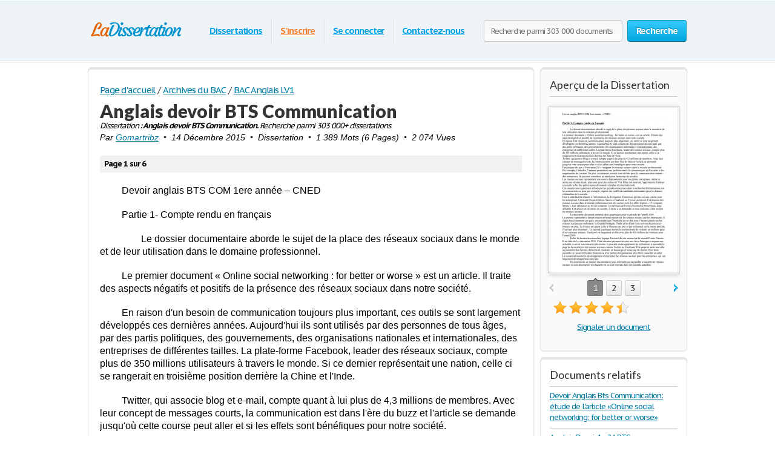

--- FILE ---
content_type: text/html; charset=utf-8
request_url: https://www.google.com/recaptcha/api2/aframe
body_size: 268
content:
<!DOCTYPE HTML><html><head><meta http-equiv="content-type" content="text/html; charset=UTF-8"></head><body><script nonce="uq40wdjS5M7TW8MPFJmRlw">/** Anti-fraud and anti-abuse applications only. See google.com/recaptcha */ try{var clients={'sodar':'https://pagead2.googlesyndication.com/pagead/sodar?'};window.addEventListener("message",function(a){try{if(a.source===window.parent){var b=JSON.parse(a.data);var c=clients[b['id']];if(c){var d=document.createElement('img');d.src=c+b['params']+'&rc='+(localStorage.getItem("rc::a")?sessionStorage.getItem("rc::b"):"");window.document.body.appendChild(d);sessionStorage.setItem("rc::e",parseInt(sessionStorage.getItem("rc::e")||0)+1);localStorage.setItem("rc::h",'1770129441889');}}}catch(b){}});window.parent.postMessage("_grecaptcha_ready", "*");}catch(b){}</script></body></html>